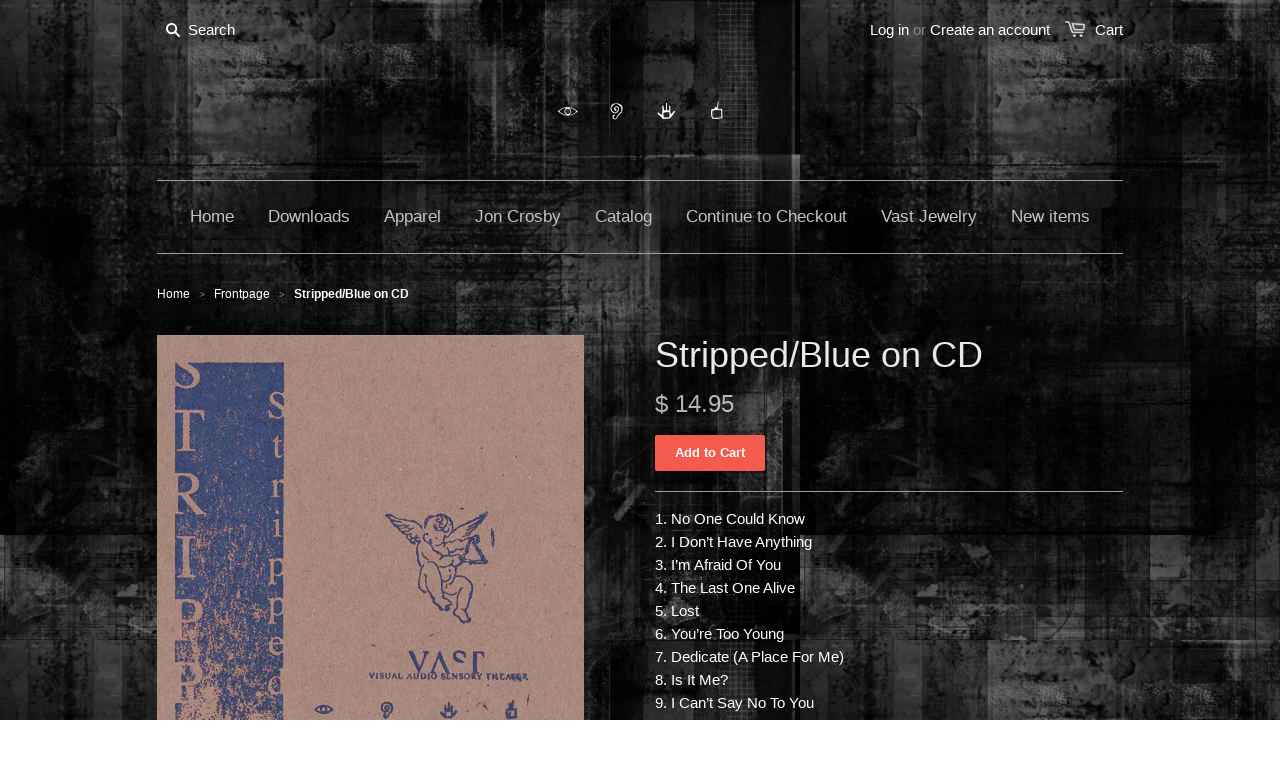

--- FILE ---
content_type: text/html; charset=utf-8
request_url: https://www.realvastshop.com/collections/frontpage/products/stripped-blue
body_size: 13525
content:
<!doctype html>
<!--[if lt IE 7]><html class="no-js ie6 oldie" lang="en"><![endif]-->
<!--[if IE 7]><html class="no-js ie7 oldie" lang="en"><![endif]-->
<!--[if IE 8]><html class="no-js ie8 oldie" lang="en"><![endif]-->
<!--[if gt IE 8]><!--><html class="no-js" lang="en"><!--<![endif]-->
<head>

  
  <link rel="shortcut icon" href="//www.realvastshop.com/cdn/shop/t/1/assets/favicon.png?v=1284123457450331751439592364" type="image/png" />
  

  <meta charset="utf-8" />
  <!--[if IE]><meta http-equiv='X-UA-Compatible' content='IE=edge,chrome=1' /><![endif]-->

  <title>
  Stripped/Blue on CD &ndash; The VAST Shop
  </title>

  
  <meta name="description" content="1. No One Could Know2. I Don’t Have Anything3. I’m Afraid Of You4. The Last One Alive5. Lost6. You’re Too Young7. Dedicate (A Place For Me)8. Is It Me?9. I Can’t Say No To You10. Free11. Having Part of You12. I Thought By Now Part three of a five part series, this album explores an inward feeling, in contrast to the mo" />
  

  <meta name="viewport" content="width=device-width, initial-scale=1.0" />

  <link rel="canonical" href="https://www.realvastshop.com/products/stripped-blue" />

  


  <meta property="og:type" content="product" />
  <meta property="og:title" content="Stripped/Blue on CD" />
  
  <meta property="og:image" content="http://www.realvastshop.com/cdn/shop/products/StrippedBlue250_grande.jpg?v=1451464428" />
  <meta property="og:image:secure_url" content="https://www.realvastshop.com/cdn/shop/products/StrippedBlue250_grande.jpg?v=1451464428" />
  
  <meta property="og:price:amount" content="14.95" />
  <meta property="og:price:currency" content="USD" />



<meta property="og:description" content="1. No One Could Know2. I Don’t Have Anything3. I’m Afraid Of You4. The Last One Alive5. Lost6. You’re Too Young7. Dedicate (A Place For Me)8. Is It Me?9. I Can’t Say No To You10. Free11. Having Part of You12. I Thought By Now Part three of a five part series, this album explores an inward feeling, in contrast to the mo" />

<meta property="og:url" content="https://www.realvastshop.com/products/stripped-blue" />
<meta property="og:site_name" content="The VAST Shop" />

  


<meta name="twitter:card" content="summary">


  <meta name="twitter:title" content="Stripped/Blue on CD">
  <meta name="twitter:description" content="1. No One Could Know2. I Don’t Have Anything3. I’m Afraid Of You4. The Last One Alive5. Lost6. You’re Too Young7. Dedicate (A Place For Me)8. Is It Me?9. I Can’t Say No To You10. Free11. Having Part of You12. I Thought By Now Part three of a five part">
  <meta name="twitter:image" content="https://www.realvastshop.com/cdn/shop/products/StrippedBlue250_medium.jpg?v=1451464428">
  <meta name="twitter:image:width" content="240">
  <meta name="twitter:image:height" content="240">


  <link rel="stylesheet" href="//maxcdn.bootstrapcdn.com/font-awesome/4.3.0/css/font-awesome.min.css">

  <link href="//www.realvastshop.com/cdn/shop/t/1/assets/styles.scss.css?v=100524977157644496081674755660" rel="stylesheet" type="text/css" media="all" />
  <link href="//www.realvastshop.com/cdn/shop/t/1/assets/social-buttons.scss.css?v=100752275051960210031674755660" rel="stylesheet" type="text/css" media="all" />

  
  
  <script src="//www.realvastshop.com/cdn/shop/t/1/assets/html5shiv.js?v=107268875627107148941439592032" type="text/javascript"></script>

  <script>window.performance && window.performance.mark && window.performance.mark('shopify.content_for_header.start');</script><meta id="shopify-digital-wallet" name="shopify-digital-wallet" content="/9589302/digital_wallets/dialog">
<meta name="shopify-checkout-api-token" content="3581df6d12323e68d94c303a8e46aa18">
<meta id="in-context-paypal-metadata" data-shop-id="9589302" data-venmo-supported="false" data-environment="production" data-locale="en_US" data-paypal-v4="true" data-currency="USD">
<link rel="alternate" type="application/json+oembed" href="https://www.realvastshop.com/products/stripped-blue.oembed">
<script async="async" src="/checkouts/internal/preloads.js?locale=en-US"></script>
<link rel="preconnect" href="https://shop.app" crossorigin="anonymous">
<script async="async" src="https://shop.app/checkouts/internal/preloads.js?locale=en-US&shop_id=9589302" crossorigin="anonymous"></script>
<script id="apple-pay-shop-capabilities" type="application/json">{"shopId":9589302,"countryCode":"US","currencyCode":"USD","merchantCapabilities":["supports3DS"],"merchantId":"gid:\/\/shopify\/Shop\/9589302","merchantName":"The VAST Shop","requiredBillingContactFields":["postalAddress","email"],"requiredShippingContactFields":["postalAddress","email"],"shippingType":"shipping","supportedNetworks":["visa","masterCard","amex","discover","elo","jcb"],"total":{"type":"pending","label":"The VAST Shop","amount":"1.00"},"shopifyPaymentsEnabled":true,"supportsSubscriptions":true}</script>
<script id="shopify-features" type="application/json">{"accessToken":"3581df6d12323e68d94c303a8e46aa18","betas":["rich-media-storefront-analytics"],"domain":"www.realvastshop.com","predictiveSearch":true,"shopId":9589302,"locale":"en"}</script>
<script>var Shopify = Shopify || {};
Shopify.shop = "thevastshopcheckout.myshopify.com";
Shopify.locale = "en";
Shopify.currency = {"active":"USD","rate":"1.0"};
Shopify.country = "US";
Shopify.theme = {"name":"launchpad-star","id":35988804,"schema_name":null,"schema_version":null,"theme_store_id":null,"role":"main"};
Shopify.theme.handle = "null";
Shopify.theme.style = {"id":null,"handle":null};
Shopify.cdnHost = "www.realvastshop.com/cdn";
Shopify.routes = Shopify.routes || {};
Shopify.routes.root = "/";</script>
<script type="module">!function(o){(o.Shopify=o.Shopify||{}).modules=!0}(window);</script>
<script>!function(o){function n(){var o=[];function n(){o.push(Array.prototype.slice.apply(arguments))}return n.q=o,n}var t=o.Shopify=o.Shopify||{};t.loadFeatures=n(),t.autoloadFeatures=n()}(window);</script>
<script>
  window.ShopifyPay = window.ShopifyPay || {};
  window.ShopifyPay.apiHost = "shop.app\/pay";
  window.ShopifyPay.redirectState = null;
</script>
<script id="shop-js-analytics" type="application/json">{"pageType":"product"}</script>
<script defer="defer" async type="module" src="//www.realvastshop.com/cdn/shopifycloud/shop-js/modules/v2/client.init-shop-cart-sync_BT-GjEfc.en.esm.js"></script>
<script defer="defer" async type="module" src="//www.realvastshop.com/cdn/shopifycloud/shop-js/modules/v2/chunk.common_D58fp_Oc.esm.js"></script>
<script defer="defer" async type="module" src="//www.realvastshop.com/cdn/shopifycloud/shop-js/modules/v2/chunk.modal_xMitdFEc.esm.js"></script>
<script type="module">
  await import("//www.realvastshop.com/cdn/shopifycloud/shop-js/modules/v2/client.init-shop-cart-sync_BT-GjEfc.en.esm.js");
await import("//www.realvastshop.com/cdn/shopifycloud/shop-js/modules/v2/chunk.common_D58fp_Oc.esm.js");
await import("//www.realvastshop.com/cdn/shopifycloud/shop-js/modules/v2/chunk.modal_xMitdFEc.esm.js");

  window.Shopify.SignInWithShop?.initShopCartSync?.({"fedCMEnabled":true,"windoidEnabled":true});

</script>
<script>
  window.Shopify = window.Shopify || {};
  if (!window.Shopify.featureAssets) window.Shopify.featureAssets = {};
  window.Shopify.featureAssets['shop-js'] = {"shop-cart-sync":["modules/v2/client.shop-cart-sync_DZOKe7Ll.en.esm.js","modules/v2/chunk.common_D58fp_Oc.esm.js","modules/v2/chunk.modal_xMitdFEc.esm.js"],"init-fed-cm":["modules/v2/client.init-fed-cm_B6oLuCjv.en.esm.js","modules/v2/chunk.common_D58fp_Oc.esm.js","modules/v2/chunk.modal_xMitdFEc.esm.js"],"shop-cash-offers":["modules/v2/client.shop-cash-offers_D2sdYoxE.en.esm.js","modules/v2/chunk.common_D58fp_Oc.esm.js","modules/v2/chunk.modal_xMitdFEc.esm.js"],"shop-login-button":["modules/v2/client.shop-login-button_QeVjl5Y3.en.esm.js","modules/v2/chunk.common_D58fp_Oc.esm.js","modules/v2/chunk.modal_xMitdFEc.esm.js"],"pay-button":["modules/v2/client.pay-button_DXTOsIq6.en.esm.js","modules/v2/chunk.common_D58fp_Oc.esm.js","modules/v2/chunk.modal_xMitdFEc.esm.js"],"shop-button":["modules/v2/client.shop-button_DQZHx9pm.en.esm.js","modules/v2/chunk.common_D58fp_Oc.esm.js","modules/v2/chunk.modal_xMitdFEc.esm.js"],"avatar":["modules/v2/client.avatar_BTnouDA3.en.esm.js"],"init-windoid":["modules/v2/client.init-windoid_CR1B-cfM.en.esm.js","modules/v2/chunk.common_D58fp_Oc.esm.js","modules/v2/chunk.modal_xMitdFEc.esm.js"],"init-shop-for-new-customer-accounts":["modules/v2/client.init-shop-for-new-customer-accounts_C_vY_xzh.en.esm.js","modules/v2/client.shop-login-button_QeVjl5Y3.en.esm.js","modules/v2/chunk.common_D58fp_Oc.esm.js","modules/v2/chunk.modal_xMitdFEc.esm.js"],"init-shop-email-lookup-coordinator":["modules/v2/client.init-shop-email-lookup-coordinator_BI7n9ZSv.en.esm.js","modules/v2/chunk.common_D58fp_Oc.esm.js","modules/v2/chunk.modal_xMitdFEc.esm.js"],"init-shop-cart-sync":["modules/v2/client.init-shop-cart-sync_BT-GjEfc.en.esm.js","modules/v2/chunk.common_D58fp_Oc.esm.js","modules/v2/chunk.modal_xMitdFEc.esm.js"],"shop-toast-manager":["modules/v2/client.shop-toast-manager_DiYdP3xc.en.esm.js","modules/v2/chunk.common_D58fp_Oc.esm.js","modules/v2/chunk.modal_xMitdFEc.esm.js"],"init-customer-accounts":["modules/v2/client.init-customer-accounts_D9ZNqS-Q.en.esm.js","modules/v2/client.shop-login-button_QeVjl5Y3.en.esm.js","modules/v2/chunk.common_D58fp_Oc.esm.js","modules/v2/chunk.modal_xMitdFEc.esm.js"],"init-customer-accounts-sign-up":["modules/v2/client.init-customer-accounts-sign-up_iGw4briv.en.esm.js","modules/v2/client.shop-login-button_QeVjl5Y3.en.esm.js","modules/v2/chunk.common_D58fp_Oc.esm.js","modules/v2/chunk.modal_xMitdFEc.esm.js"],"shop-follow-button":["modules/v2/client.shop-follow-button_CqMgW2wH.en.esm.js","modules/v2/chunk.common_D58fp_Oc.esm.js","modules/v2/chunk.modal_xMitdFEc.esm.js"],"checkout-modal":["modules/v2/client.checkout-modal_xHeaAweL.en.esm.js","modules/v2/chunk.common_D58fp_Oc.esm.js","modules/v2/chunk.modal_xMitdFEc.esm.js"],"shop-login":["modules/v2/client.shop-login_D91U-Q7h.en.esm.js","modules/v2/chunk.common_D58fp_Oc.esm.js","modules/v2/chunk.modal_xMitdFEc.esm.js"],"lead-capture":["modules/v2/client.lead-capture_BJmE1dJe.en.esm.js","modules/v2/chunk.common_D58fp_Oc.esm.js","modules/v2/chunk.modal_xMitdFEc.esm.js"],"payment-terms":["modules/v2/client.payment-terms_Ci9AEqFq.en.esm.js","modules/v2/chunk.common_D58fp_Oc.esm.js","modules/v2/chunk.modal_xMitdFEc.esm.js"]};
</script>
<script>(function() {
  var isLoaded = false;
  function asyncLoad() {
    if (isLoaded) return;
    isLoaded = true;
    var urls = ["https:\/\/widgetic.com\/sdk\/sdk.js?shop=thevastshopcheckout.myshopify.com"];
    for (var i = 0; i < urls.length; i++) {
      var s = document.createElement('script');
      s.type = 'text/javascript';
      s.async = true;
      s.src = urls[i];
      var x = document.getElementsByTagName('script')[0];
      x.parentNode.insertBefore(s, x);
    }
  };
  if(window.attachEvent) {
    window.attachEvent('onload', asyncLoad);
  } else {
    window.addEventListener('load', asyncLoad, false);
  }
})();</script>
<script id="__st">var __st={"a":9589302,"offset":-28800,"reqid":"f0e54899-d584-43c4-b8c9-99cf0ddd918a-1769233549","pageurl":"www.realvastshop.com\/collections\/frontpage\/products\/stripped-blue","u":"e5ca4e0d8b87","p":"product","rtyp":"product","rid":4067230916};</script>
<script>window.ShopifyPaypalV4VisibilityTracking = true;</script>
<script id="captcha-bootstrap">!function(){'use strict';const t='contact',e='account',n='new_comment',o=[[t,t],['blogs',n],['comments',n],[t,'customer']],c=[[e,'customer_login'],[e,'guest_login'],[e,'recover_customer_password'],[e,'create_customer']],r=t=>t.map((([t,e])=>`form[action*='/${t}']:not([data-nocaptcha='true']) input[name='form_type'][value='${e}']`)).join(','),a=t=>()=>t?[...document.querySelectorAll(t)].map((t=>t.form)):[];function s(){const t=[...o],e=r(t);return a(e)}const i='password',u='form_key',d=['recaptcha-v3-token','g-recaptcha-response','h-captcha-response',i],f=()=>{try{return window.sessionStorage}catch{return}},m='__shopify_v',_=t=>t.elements[u];function p(t,e,n=!1){try{const o=window.sessionStorage,c=JSON.parse(o.getItem(e)),{data:r}=function(t){const{data:e,action:n}=t;return t[m]||n?{data:e,action:n}:{data:t,action:n}}(c);for(const[e,n]of Object.entries(r))t.elements[e]&&(t.elements[e].value=n);n&&o.removeItem(e)}catch(o){console.error('form repopulation failed',{error:o})}}const l='form_type',E='cptcha';function T(t){t.dataset[E]=!0}const w=window,h=w.document,L='Shopify',v='ce_forms',y='captcha';let A=!1;((t,e)=>{const n=(g='f06e6c50-85a8-45c8-87d0-21a2b65856fe',I='https://cdn.shopify.com/shopifycloud/storefront-forms-hcaptcha/ce_storefront_forms_captcha_hcaptcha.v1.5.2.iife.js',D={infoText:'Protected by hCaptcha',privacyText:'Privacy',termsText:'Terms'},(t,e,n)=>{const o=w[L][v],c=o.bindForm;if(c)return c(t,g,e,D).then(n);var r;o.q.push([[t,g,e,D],n]),r=I,A||(h.body.append(Object.assign(h.createElement('script'),{id:'captcha-provider',async:!0,src:r})),A=!0)});var g,I,D;w[L]=w[L]||{},w[L][v]=w[L][v]||{},w[L][v].q=[],w[L][y]=w[L][y]||{},w[L][y].protect=function(t,e){n(t,void 0,e),T(t)},Object.freeze(w[L][y]),function(t,e,n,w,h,L){const[v,y,A,g]=function(t,e,n){const i=e?o:[],u=t?c:[],d=[...i,...u],f=r(d),m=r(i),_=r(d.filter((([t,e])=>n.includes(e))));return[a(f),a(m),a(_),s()]}(w,h,L),I=t=>{const e=t.target;return e instanceof HTMLFormElement?e:e&&e.form},D=t=>v().includes(t);t.addEventListener('submit',(t=>{const e=I(t);if(!e)return;const n=D(e)&&!e.dataset.hcaptchaBound&&!e.dataset.recaptchaBound,o=_(e),c=g().includes(e)&&(!o||!o.value);(n||c)&&t.preventDefault(),c&&!n&&(function(t){try{if(!f())return;!function(t){const e=f();if(!e)return;const n=_(t);if(!n)return;const o=n.value;o&&e.removeItem(o)}(t);const e=Array.from(Array(32),(()=>Math.random().toString(36)[2])).join('');!function(t,e){_(t)||t.append(Object.assign(document.createElement('input'),{type:'hidden',name:u})),t.elements[u].value=e}(t,e),function(t,e){const n=f();if(!n)return;const o=[...t.querySelectorAll(`input[type='${i}']`)].map((({name:t})=>t)),c=[...d,...o],r={};for(const[a,s]of new FormData(t).entries())c.includes(a)||(r[a]=s);n.setItem(e,JSON.stringify({[m]:1,action:t.action,data:r}))}(t,e)}catch(e){console.error('failed to persist form',e)}}(e),e.submit())}));const S=(t,e)=>{t&&!t.dataset[E]&&(n(t,e.some((e=>e===t))),T(t))};for(const o of['focusin','change'])t.addEventListener(o,(t=>{const e=I(t);D(e)&&S(e,y())}));const B=e.get('form_key'),M=e.get(l),P=B&&M;t.addEventListener('DOMContentLoaded',(()=>{const t=y();if(P)for(const e of t)e.elements[l].value===M&&p(e,B);[...new Set([...A(),...v().filter((t=>'true'===t.dataset.shopifyCaptcha))])].forEach((e=>S(e,t)))}))}(h,new URLSearchParams(w.location.search),n,t,e,['guest_login'])})(!0,!0)}();</script>
<script integrity="sha256-4kQ18oKyAcykRKYeNunJcIwy7WH5gtpwJnB7kiuLZ1E=" data-source-attribution="shopify.loadfeatures" defer="defer" src="//www.realvastshop.com/cdn/shopifycloud/storefront/assets/storefront/load_feature-a0a9edcb.js" crossorigin="anonymous"></script>
<script crossorigin="anonymous" defer="defer" src="//www.realvastshop.com/cdn/shopifycloud/storefront/assets/shopify_pay/storefront-65b4c6d7.js?v=20250812"></script>
<script data-source-attribution="shopify.dynamic_checkout.dynamic.init">var Shopify=Shopify||{};Shopify.PaymentButton=Shopify.PaymentButton||{isStorefrontPortableWallets:!0,init:function(){window.Shopify.PaymentButton.init=function(){};var t=document.createElement("script");t.src="https://www.realvastshop.com/cdn/shopifycloud/portable-wallets/latest/portable-wallets.en.js",t.type="module",document.head.appendChild(t)}};
</script>
<script data-source-attribution="shopify.dynamic_checkout.buyer_consent">
  function portableWalletsHideBuyerConsent(e){var t=document.getElementById("shopify-buyer-consent"),n=document.getElementById("shopify-subscription-policy-button");t&&n&&(t.classList.add("hidden"),t.setAttribute("aria-hidden","true"),n.removeEventListener("click",e))}function portableWalletsShowBuyerConsent(e){var t=document.getElementById("shopify-buyer-consent"),n=document.getElementById("shopify-subscription-policy-button");t&&n&&(t.classList.remove("hidden"),t.removeAttribute("aria-hidden"),n.addEventListener("click",e))}window.Shopify?.PaymentButton&&(window.Shopify.PaymentButton.hideBuyerConsent=portableWalletsHideBuyerConsent,window.Shopify.PaymentButton.showBuyerConsent=portableWalletsShowBuyerConsent);
</script>
<script data-source-attribution="shopify.dynamic_checkout.cart.bootstrap">document.addEventListener("DOMContentLoaded",(function(){function t(){return document.querySelector("shopify-accelerated-checkout-cart, shopify-accelerated-checkout")}if(t())Shopify.PaymentButton.init();else{new MutationObserver((function(e,n){t()&&(Shopify.PaymentButton.init(),n.disconnect())})).observe(document.body,{childList:!0,subtree:!0})}}));
</script>
<link id="shopify-accelerated-checkout-styles" rel="stylesheet" media="screen" href="https://www.realvastshop.com/cdn/shopifycloud/portable-wallets/latest/accelerated-checkout-backwards-compat.css" crossorigin="anonymous">
<style id="shopify-accelerated-checkout-cart">
        #shopify-buyer-consent {
  margin-top: 1em;
  display: inline-block;
  width: 100%;
}

#shopify-buyer-consent.hidden {
  display: none;
}

#shopify-subscription-policy-button {
  background: none;
  border: none;
  padding: 0;
  text-decoration: underline;
  font-size: inherit;
  cursor: pointer;
}

#shopify-subscription-policy-button::before {
  box-shadow: none;
}

      </style>

<script>window.performance && window.performance.mark && window.performance.mark('shopify.content_for_header.end');</script>

  <script src="//ajax.googleapis.com/ajax/libs/jquery/1.9.1/jquery.min.js" type="text/javascript"></script>
  <script src="//www.realvastshop.com/cdn/shop/t/1/assets/jquery-migrate-1.2.0.min.js?v=151440869064874006631439592033" type="text/javascript"></script>

  <script src="//www.realvastshop.com/cdn/shopifycloud/storefront/assets/themes_support/option_selection-b017cd28.js" type="text/javascript"></script>
  <script src="//www.realvastshop.com/cdn/shopifycloud/storefront/assets/themes_support/api.jquery-7ab1a3a4.js" type="text/javascript"></script>

  
  <script src="//www.realvastshop.com/cdn/shop/t/1/assets/scripts.js?v=170541637450559192491439592035" type="text/javascript"></script>
  <script src="//www.realvastshop.com/cdn/shop/t/1/assets/social-buttons.js?v=11321258142971877191439592036" type="text/javascript"></script>

<link href="https://monorail-edge.shopifysvc.com" rel="dns-prefetch">
<script>(function(){if ("sendBeacon" in navigator && "performance" in window) {try {var session_token_from_headers = performance.getEntriesByType('navigation')[0].serverTiming.find(x => x.name == '_s').description;} catch {var session_token_from_headers = undefined;}var session_cookie_matches = document.cookie.match(/_shopify_s=([^;]*)/);var session_token_from_cookie = session_cookie_matches && session_cookie_matches.length === 2 ? session_cookie_matches[1] : "";var session_token = session_token_from_headers || session_token_from_cookie || "";function handle_abandonment_event(e) {var entries = performance.getEntries().filter(function(entry) {return /monorail-edge.shopifysvc.com/.test(entry.name);});if (!window.abandonment_tracked && entries.length === 0) {window.abandonment_tracked = true;var currentMs = Date.now();var navigation_start = performance.timing.navigationStart;var payload = {shop_id: 9589302,url: window.location.href,navigation_start,duration: currentMs - navigation_start,session_token,page_type: "product"};window.navigator.sendBeacon("https://monorail-edge.shopifysvc.com/v1/produce", JSON.stringify({schema_id: "online_store_buyer_site_abandonment/1.1",payload: payload,metadata: {event_created_at_ms: currentMs,event_sent_at_ms: currentMs}}));}}window.addEventListener('pagehide', handle_abandonment_event);}}());</script>
<script id="web-pixels-manager-setup">(function e(e,d,r,n,o){if(void 0===o&&(o={}),!Boolean(null===(a=null===(i=window.Shopify)||void 0===i?void 0:i.analytics)||void 0===a?void 0:a.replayQueue)){var i,a;window.Shopify=window.Shopify||{};var t=window.Shopify;t.analytics=t.analytics||{};var s=t.analytics;s.replayQueue=[],s.publish=function(e,d,r){return s.replayQueue.push([e,d,r]),!0};try{self.performance.mark("wpm:start")}catch(e){}var l=function(){var e={modern:/Edge?\/(1{2}[4-9]|1[2-9]\d|[2-9]\d{2}|\d{4,})\.\d+(\.\d+|)|Firefox\/(1{2}[4-9]|1[2-9]\d|[2-9]\d{2}|\d{4,})\.\d+(\.\d+|)|Chrom(ium|e)\/(9{2}|\d{3,})\.\d+(\.\d+|)|(Maci|X1{2}).+ Version\/(15\.\d+|(1[6-9]|[2-9]\d|\d{3,})\.\d+)([,.]\d+|)( \(\w+\)|)( Mobile\/\w+|) Safari\/|Chrome.+OPR\/(9{2}|\d{3,})\.\d+\.\d+|(CPU[ +]OS|iPhone[ +]OS|CPU[ +]iPhone|CPU IPhone OS|CPU iPad OS)[ +]+(15[._]\d+|(1[6-9]|[2-9]\d|\d{3,})[._]\d+)([._]\d+|)|Android:?[ /-](13[3-9]|1[4-9]\d|[2-9]\d{2}|\d{4,})(\.\d+|)(\.\d+|)|Android.+Firefox\/(13[5-9]|1[4-9]\d|[2-9]\d{2}|\d{4,})\.\d+(\.\d+|)|Android.+Chrom(ium|e)\/(13[3-9]|1[4-9]\d|[2-9]\d{2}|\d{4,})\.\d+(\.\d+|)|SamsungBrowser\/([2-9]\d|\d{3,})\.\d+/,legacy:/Edge?\/(1[6-9]|[2-9]\d|\d{3,})\.\d+(\.\d+|)|Firefox\/(5[4-9]|[6-9]\d|\d{3,})\.\d+(\.\d+|)|Chrom(ium|e)\/(5[1-9]|[6-9]\d|\d{3,})\.\d+(\.\d+|)([\d.]+$|.*Safari\/(?![\d.]+ Edge\/[\d.]+$))|(Maci|X1{2}).+ Version\/(10\.\d+|(1[1-9]|[2-9]\d|\d{3,})\.\d+)([,.]\d+|)( \(\w+\)|)( Mobile\/\w+|) Safari\/|Chrome.+OPR\/(3[89]|[4-9]\d|\d{3,})\.\d+\.\d+|(CPU[ +]OS|iPhone[ +]OS|CPU[ +]iPhone|CPU IPhone OS|CPU iPad OS)[ +]+(10[._]\d+|(1[1-9]|[2-9]\d|\d{3,})[._]\d+)([._]\d+|)|Android:?[ /-](13[3-9]|1[4-9]\d|[2-9]\d{2}|\d{4,})(\.\d+|)(\.\d+|)|Mobile Safari.+OPR\/([89]\d|\d{3,})\.\d+\.\d+|Android.+Firefox\/(13[5-9]|1[4-9]\d|[2-9]\d{2}|\d{4,})\.\d+(\.\d+|)|Android.+Chrom(ium|e)\/(13[3-9]|1[4-9]\d|[2-9]\d{2}|\d{4,})\.\d+(\.\d+|)|Android.+(UC? ?Browser|UCWEB|U3)[ /]?(15\.([5-9]|\d{2,})|(1[6-9]|[2-9]\d|\d{3,})\.\d+)\.\d+|SamsungBrowser\/(5\.\d+|([6-9]|\d{2,})\.\d+)|Android.+MQ{2}Browser\/(14(\.(9|\d{2,})|)|(1[5-9]|[2-9]\d|\d{3,})(\.\d+|))(\.\d+|)|K[Aa][Ii]OS\/(3\.\d+|([4-9]|\d{2,})\.\d+)(\.\d+|)/},d=e.modern,r=e.legacy,n=navigator.userAgent;return n.match(d)?"modern":n.match(r)?"legacy":"unknown"}(),u="modern"===l?"modern":"legacy",c=(null!=n?n:{modern:"",legacy:""})[u],f=function(e){return[e.baseUrl,"/wpm","/b",e.hashVersion,"modern"===e.buildTarget?"m":"l",".js"].join("")}({baseUrl:d,hashVersion:r,buildTarget:u}),m=function(e){var d=e.version,r=e.bundleTarget,n=e.surface,o=e.pageUrl,i=e.monorailEndpoint;return{emit:function(e){var a=e.status,t=e.errorMsg,s=(new Date).getTime(),l=JSON.stringify({metadata:{event_sent_at_ms:s},events:[{schema_id:"web_pixels_manager_load/3.1",payload:{version:d,bundle_target:r,page_url:o,status:a,surface:n,error_msg:t},metadata:{event_created_at_ms:s}}]});if(!i)return console&&console.warn&&console.warn("[Web Pixels Manager] No Monorail endpoint provided, skipping logging."),!1;try{return self.navigator.sendBeacon.bind(self.navigator)(i,l)}catch(e){}var u=new XMLHttpRequest;try{return u.open("POST",i,!0),u.setRequestHeader("Content-Type","text/plain"),u.send(l),!0}catch(e){return console&&console.warn&&console.warn("[Web Pixels Manager] Got an unhandled error while logging to Monorail."),!1}}}}({version:r,bundleTarget:l,surface:e.surface,pageUrl:self.location.href,monorailEndpoint:e.monorailEndpoint});try{o.browserTarget=l,function(e){var d=e.src,r=e.async,n=void 0===r||r,o=e.onload,i=e.onerror,a=e.sri,t=e.scriptDataAttributes,s=void 0===t?{}:t,l=document.createElement("script"),u=document.querySelector("head"),c=document.querySelector("body");if(l.async=n,l.src=d,a&&(l.integrity=a,l.crossOrigin="anonymous"),s)for(var f in s)if(Object.prototype.hasOwnProperty.call(s,f))try{l.dataset[f]=s[f]}catch(e){}if(o&&l.addEventListener("load",o),i&&l.addEventListener("error",i),u)u.appendChild(l);else{if(!c)throw new Error("Did not find a head or body element to append the script");c.appendChild(l)}}({src:f,async:!0,onload:function(){if(!function(){var e,d;return Boolean(null===(d=null===(e=window.Shopify)||void 0===e?void 0:e.analytics)||void 0===d?void 0:d.initialized)}()){var d=window.webPixelsManager.init(e)||void 0;if(d){var r=window.Shopify.analytics;r.replayQueue.forEach((function(e){var r=e[0],n=e[1],o=e[2];d.publishCustomEvent(r,n,o)})),r.replayQueue=[],r.publish=d.publishCustomEvent,r.visitor=d.visitor,r.initialized=!0}}},onerror:function(){return m.emit({status:"failed",errorMsg:"".concat(f," has failed to load")})},sri:function(e){var d=/^sha384-[A-Za-z0-9+/=]+$/;return"string"==typeof e&&d.test(e)}(c)?c:"",scriptDataAttributes:o}),m.emit({status:"loading"})}catch(e){m.emit({status:"failed",errorMsg:(null==e?void 0:e.message)||"Unknown error"})}}})({shopId: 9589302,storefrontBaseUrl: "https://www.realvastshop.com",extensionsBaseUrl: "https://extensions.shopifycdn.com/cdn/shopifycloud/web-pixels-manager",monorailEndpoint: "https://monorail-edge.shopifysvc.com/unstable/produce_batch",surface: "storefront-renderer",enabledBetaFlags: ["2dca8a86"],webPixelsConfigList: [{"id":"shopify-app-pixel","configuration":"{}","eventPayloadVersion":"v1","runtimeContext":"STRICT","scriptVersion":"0450","apiClientId":"shopify-pixel","type":"APP","privacyPurposes":["ANALYTICS","MARKETING"]},{"id":"shopify-custom-pixel","eventPayloadVersion":"v1","runtimeContext":"LAX","scriptVersion":"0450","apiClientId":"shopify-pixel","type":"CUSTOM","privacyPurposes":["ANALYTICS","MARKETING"]}],isMerchantRequest: false,initData: {"shop":{"name":"The VAST Shop","paymentSettings":{"currencyCode":"USD"},"myshopifyDomain":"thevastshopcheckout.myshopify.com","countryCode":"US","storefrontUrl":"https:\/\/www.realvastshop.com"},"customer":null,"cart":null,"checkout":null,"productVariants":[{"price":{"amount":14.95,"currencyCode":"USD"},"product":{"title":"Stripped\/Blue on CD","vendor":"The VAST Shop","id":"4067230916","untranslatedTitle":"Stripped\/Blue on CD","url":"\/products\/stripped-blue","type":"CD"},"id":"12937845572","image":{"src":"\/\/www.realvastshop.com\/cdn\/shop\/products\/StrippedBlue250.jpg?v=1451464428"},"sku":"","title":"Default Title","untranslatedTitle":"Default Title"}],"purchasingCompany":null},},"https://www.realvastshop.com/cdn","fcfee988w5aeb613cpc8e4bc33m6693e112",{"modern":"","legacy":""},{"shopId":"9589302","storefrontBaseUrl":"https:\/\/www.realvastshop.com","extensionBaseUrl":"https:\/\/extensions.shopifycdn.com\/cdn\/shopifycloud\/web-pixels-manager","surface":"storefront-renderer","enabledBetaFlags":"[\"2dca8a86\"]","isMerchantRequest":"false","hashVersion":"fcfee988w5aeb613cpc8e4bc33m6693e112","publish":"custom","events":"[[\"page_viewed\",{}],[\"product_viewed\",{\"productVariant\":{\"price\":{\"amount\":14.95,\"currencyCode\":\"USD\"},\"product\":{\"title\":\"Stripped\/Blue on CD\",\"vendor\":\"The VAST Shop\",\"id\":\"4067230916\",\"untranslatedTitle\":\"Stripped\/Blue on CD\",\"url\":\"\/products\/stripped-blue\",\"type\":\"CD\"},\"id\":\"12937845572\",\"image\":{\"src\":\"\/\/www.realvastshop.com\/cdn\/shop\/products\/StrippedBlue250.jpg?v=1451464428\"},\"sku\":\"\",\"title\":\"Default Title\",\"untranslatedTitle\":\"Default Title\"}}]]"});</script><script>
  window.ShopifyAnalytics = window.ShopifyAnalytics || {};
  window.ShopifyAnalytics.meta = window.ShopifyAnalytics.meta || {};
  window.ShopifyAnalytics.meta.currency = 'USD';
  var meta = {"product":{"id":4067230916,"gid":"gid:\/\/shopify\/Product\/4067230916","vendor":"The VAST Shop","type":"CD","handle":"stripped-blue","variants":[{"id":12937845572,"price":1495,"name":"Stripped\/Blue on CD","public_title":null,"sku":""}],"remote":false},"page":{"pageType":"product","resourceType":"product","resourceId":4067230916,"requestId":"f0e54899-d584-43c4-b8c9-99cf0ddd918a-1769233549"}};
  for (var attr in meta) {
    window.ShopifyAnalytics.meta[attr] = meta[attr];
  }
</script>
<script class="analytics">
  (function () {
    var customDocumentWrite = function(content) {
      var jquery = null;

      if (window.jQuery) {
        jquery = window.jQuery;
      } else if (window.Checkout && window.Checkout.$) {
        jquery = window.Checkout.$;
      }

      if (jquery) {
        jquery('body').append(content);
      }
    };

    var hasLoggedConversion = function(token) {
      if (token) {
        return document.cookie.indexOf('loggedConversion=' + token) !== -1;
      }
      return false;
    }

    var setCookieIfConversion = function(token) {
      if (token) {
        var twoMonthsFromNow = new Date(Date.now());
        twoMonthsFromNow.setMonth(twoMonthsFromNow.getMonth() + 2);

        document.cookie = 'loggedConversion=' + token + '; expires=' + twoMonthsFromNow;
      }
    }

    var trekkie = window.ShopifyAnalytics.lib = window.trekkie = window.trekkie || [];
    if (trekkie.integrations) {
      return;
    }
    trekkie.methods = [
      'identify',
      'page',
      'ready',
      'track',
      'trackForm',
      'trackLink'
    ];
    trekkie.factory = function(method) {
      return function() {
        var args = Array.prototype.slice.call(arguments);
        args.unshift(method);
        trekkie.push(args);
        return trekkie;
      };
    };
    for (var i = 0; i < trekkie.methods.length; i++) {
      var key = trekkie.methods[i];
      trekkie[key] = trekkie.factory(key);
    }
    trekkie.load = function(config) {
      trekkie.config = config || {};
      trekkie.config.initialDocumentCookie = document.cookie;
      var first = document.getElementsByTagName('script')[0];
      var script = document.createElement('script');
      script.type = 'text/javascript';
      script.onerror = function(e) {
        var scriptFallback = document.createElement('script');
        scriptFallback.type = 'text/javascript';
        scriptFallback.onerror = function(error) {
                var Monorail = {
      produce: function produce(monorailDomain, schemaId, payload) {
        var currentMs = new Date().getTime();
        var event = {
          schema_id: schemaId,
          payload: payload,
          metadata: {
            event_created_at_ms: currentMs,
            event_sent_at_ms: currentMs
          }
        };
        return Monorail.sendRequest("https://" + monorailDomain + "/v1/produce", JSON.stringify(event));
      },
      sendRequest: function sendRequest(endpointUrl, payload) {
        // Try the sendBeacon API
        if (window && window.navigator && typeof window.navigator.sendBeacon === 'function' && typeof window.Blob === 'function' && !Monorail.isIos12()) {
          var blobData = new window.Blob([payload], {
            type: 'text/plain'
          });

          if (window.navigator.sendBeacon(endpointUrl, blobData)) {
            return true;
          } // sendBeacon was not successful

        } // XHR beacon

        var xhr = new XMLHttpRequest();

        try {
          xhr.open('POST', endpointUrl);
          xhr.setRequestHeader('Content-Type', 'text/plain');
          xhr.send(payload);
        } catch (e) {
          console.log(e);
        }

        return false;
      },
      isIos12: function isIos12() {
        return window.navigator.userAgent.lastIndexOf('iPhone; CPU iPhone OS 12_') !== -1 || window.navigator.userAgent.lastIndexOf('iPad; CPU OS 12_') !== -1;
      }
    };
    Monorail.produce('monorail-edge.shopifysvc.com',
      'trekkie_storefront_load_errors/1.1',
      {shop_id: 9589302,
      theme_id: 35988804,
      app_name: "storefront",
      context_url: window.location.href,
      source_url: "//www.realvastshop.com/cdn/s/trekkie.storefront.8d95595f799fbf7e1d32231b9a28fd43b70c67d3.min.js"});

        };
        scriptFallback.async = true;
        scriptFallback.src = '//www.realvastshop.com/cdn/s/trekkie.storefront.8d95595f799fbf7e1d32231b9a28fd43b70c67d3.min.js';
        first.parentNode.insertBefore(scriptFallback, first);
      };
      script.async = true;
      script.src = '//www.realvastshop.com/cdn/s/trekkie.storefront.8d95595f799fbf7e1d32231b9a28fd43b70c67d3.min.js';
      first.parentNode.insertBefore(script, first);
    };
    trekkie.load(
      {"Trekkie":{"appName":"storefront","development":false,"defaultAttributes":{"shopId":9589302,"isMerchantRequest":null,"themeId":35988804,"themeCityHash":"5914655719912174633","contentLanguage":"en","currency":"USD","eventMetadataId":"8889d3eb-de29-404e-8b6b-99b8cd0c5edb"},"isServerSideCookieWritingEnabled":true,"monorailRegion":"shop_domain","enabledBetaFlags":["65f19447"]},"Session Attribution":{},"S2S":{"facebookCapiEnabled":false,"source":"trekkie-storefront-renderer","apiClientId":580111}}
    );

    var loaded = false;
    trekkie.ready(function() {
      if (loaded) return;
      loaded = true;

      window.ShopifyAnalytics.lib = window.trekkie;

      var originalDocumentWrite = document.write;
      document.write = customDocumentWrite;
      try { window.ShopifyAnalytics.merchantGoogleAnalytics.call(this); } catch(error) {};
      document.write = originalDocumentWrite;

      window.ShopifyAnalytics.lib.page(null,{"pageType":"product","resourceType":"product","resourceId":4067230916,"requestId":"f0e54899-d584-43c4-b8c9-99cf0ddd918a-1769233549","shopifyEmitted":true});

      var match = window.location.pathname.match(/checkouts\/(.+)\/(thank_you|post_purchase)/)
      var token = match? match[1]: undefined;
      if (!hasLoggedConversion(token)) {
        setCookieIfConversion(token);
        window.ShopifyAnalytics.lib.track("Viewed Product",{"currency":"USD","variantId":12937845572,"productId":4067230916,"productGid":"gid:\/\/shopify\/Product\/4067230916","name":"Stripped\/Blue on CD","price":"14.95","sku":"","brand":"The VAST Shop","variant":null,"category":"CD","nonInteraction":true,"remote":false},undefined,undefined,{"shopifyEmitted":true});
      window.ShopifyAnalytics.lib.track("monorail:\/\/trekkie_storefront_viewed_product\/1.1",{"currency":"USD","variantId":12937845572,"productId":4067230916,"productGid":"gid:\/\/shopify\/Product\/4067230916","name":"Stripped\/Blue on CD","price":"14.95","sku":"","brand":"The VAST Shop","variant":null,"category":"CD","nonInteraction":true,"remote":false,"referer":"https:\/\/www.realvastshop.com\/collections\/frontpage\/products\/stripped-blue"});
      }
    });


        var eventsListenerScript = document.createElement('script');
        eventsListenerScript.async = true;
        eventsListenerScript.src = "//www.realvastshop.com/cdn/shopifycloud/storefront/assets/shop_events_listener-3da45d37.js";
        document.getElementsByTagName('head')[0].appendChild(eventsListenerScript);

})();</script>
<script
  defer
  src="https://www.realvastshop.com/cdn/shopifycloud/perf-kit/shopify-perf-kit-3.0.4.min.js"
  data-application="storefront-renderer"
  data-shop-id="9589302"
  data-render-region="gcp-us-east1"
  data-page-type="product"
  data-theme-instance-id="35988804"
  data-theme-name=""
  data-theme-version=""
  data-monorail-region="shop_domain"
  data-resource-timing-sampling-rate="10"
  data-shs="true"
  data-shs-beacon="true"
  data-shs-export-with-fetch="true"
  data-shs-logs-sample-rate="1"
  data-shs-beacon-endpoint="https://www.realvastshop.com/api/collect"
></script>
</head>

<body>

  <!-- Begin toolbar -->
  <div class="toolbar-wrapper wrapper">
    <div class="toolbar span12 clearfix">
        <ul class="unstyled">

          
          <li class="search-field fl">
            <form class="search" action="/search">
              <input type="image" src="//www.realvastshop.com/cdn/shop/t/1/assets/icon-search.png?v=40425461764672569431439592033" alt="Go" id="go">
              <input type="text" name="q" class="search_box" placeholder="Search" value=""  />
            </form>
          </li>
          
          <li id="cart-target" class="toolbar-cart ">
            <a href="/cart" class="cart" title="Shopping Cart">
              <span class="icon-cart"></span>
              <span id="cart-count">0</span>
              Cart
            </a>
          </li>

          
  
    <li class="toolbar-customer">
      <a href="https://www.realvastshop.com/customer_authentication/redirect?locale=en&amp;region_country=US" id="customer_login_link">Log in</a>
      
      <span class="or">or</span>
      <a href="https://shopify.com/9589302/account?locale=en" id="customer_register_link">Create an account</a>
      
    </li>
  


          <li id="menu-toggle" class="menu-icon fl"><i class="fa fa-bars"></i>Menu</li>
        </ul>
    </div>
  </div>
  <!-- End toolbar -->

  <!-- Begin Mobile Nav -->
  <div class="row mobile-nav-wrapper">
    <nav class="mobile clearfix">
      <div class="flyout">
  <ul class="clearfix">
    
    
    <li>
      <a href="http://www.realvastshop.com" class=" navlink"><span>Home</span></a>
    </li>
    
    
    
    <li>
      <a href="/collections/downloads" class=" navlink"><span>Downloads</span></a>
    </li>
    
    
    
    <li>
      <a href="https://www.realvastshop.com/collections/apparel?sort_by=created-descending" class=" navlink"><span>Apparel</span></a>
    </li>
    
    
    
    <li>
      <a href="/collections/jon-crosby" class=" navlink"><span>Jon Crosby</span></a>
    </li>
    
    
    
    <li>
      <a href="/collections/all" class=" navlink"><span>Catalog</span></a>
    </li>
    
    
    
    <li>
      <a href="http://www.thevastshopcheckout.com/cart" class=" navlink"><span>Continue to Checkout</span></a>
    </li>
    
    
    
    <li>
      <a href="/collections/jewelry" class=" navlink"><span>Vast Jewelry</span></a>
    </li>
    
    
    
    <li>
      <a href="/" class=" navlink"><span>New items</span></a>
    </li>
    
    

    
      
        <li class="customer-links"><a href="https://www.realvastshop.com/customer_authentication/redirect?locale=en&amp;region_country=US" id="customer_login_link">Log in</a></li>
        
        <li class="customer-links"><a href="https://shopify.com/9589302/account?locale=en" id="customer_register_link">Create an account</a></li>
        
      
    

    <li class="search-field">
      <form class="search" action="/search" id="search">
        <input type="image" src="//www.realvastshop.com/cdn/shop/t/1/assets/icon-search.png?v=40425461764672569431439592033" alt="Go" id="go" class="go" />
        <input type="text" name="q" class="search_box" placeholder="Search" value="" />
      </form>
    </li>
  </ul>
</div>

    </nav>
  </div>
  <!-- End Mobile Nav -->

  <!-- Begin wrapper -->
  <div id="transparency" class="wrapper clearfix">
    <div class="row p0">

      <!-- Begin navigation -->
      

        <div class="span12 clearfix">
          <div class="logo">
            
            <h1><a href="/"><img src="//www.realvastshop.com/cdn/shop/t/1/assets/logo.png?v=68762689614511909761439604048" alt="The VAST Shop" /></a></h1>
            
            
          </div>
        </div>
        <section id="nav" class="row p30">
          <div class="span12">
            <nav class="main">
              <ul class="horizontal unstyled clearfix">
  
  
  <li>
    <a href="http://www.realvastshop.com" class="">
      <span>Home</span></a>
  </li>
  
  
  
  <li>
    <a href="/collections/downloads" class="">
      <span>Downloads</span></a>
  </li>
  
  
  
  <li>
    <a href="https://www.realvastshop.com/collections/apparel?sort_by=created-descending" class="">
      <span>Apparel</span></a>
  </li>
  
  
  
  <li>
    <a href="/collections/jon-crosby" class="">
      <span>Jon Crosby</span></a>
  </li>
  
  
  
  <li>
    <a href="/collections/all" class="">
      <span>Catalog</span></a>
  </li>
  
  
  
  <li>
    <a href="http://www.thevastshopcheckout.com/cart" class="">
      <span>Continue to Checkout</span></a>
  </li>
  
  
  
  <li>
    <a href="/collections/jewelry" class="">
      <span>Vast Jewelry</span></a>
  </li>
  
  
  
  <li>
    <a href="/" class="">
      <span>New items</span></a>
  </li>
  
  
</ul>
            </nav> <!-- /.main -->
          </div>
        </section>

      
      <!-- End navigation -->

      <!-- Begin content-->
      <section id="content" class="clearfix">
        <div id="product" class="stripped-blue">

  <div class="row clearfix">

    
    <!-- Begin breadcrumb -->
    <div class="span12">
      <div class="breadcrumb clearfix">
        <span itemscope itemtype="http://data-vocabulary.org/Breadcrumb"><a href="https://www.realvastshop.com" title="The VAST Shop" itemprop="url"><span itemprop="title">Home</span></a></span>
        <span class="arrow-space">&#62;</span>
        <span itemscope itemtype="http://data-vocabulary.org/Breadcrumb">
          
            <a href="/collections/frontpage" title="Frontpage">Frontpage</a>
          
        </span>
        <span class="arrow-space">&#62;</span>
        <strong>Stripped/Blue on CD</strong>
      </div>
    </div>
    <!-- End breadcrumb -->
    

    <!-- Begin product photos -->
    <div class="span6">

      <!-- Begin featured image -->
      <div class="image featured">
        
        
        
        <a href="//www.realvastshop.com/cdn/shop/products/StrippedBlue250_1024x1024.jpg?v=1451464428" class="zoom" id="placeholder">
          <img src="//www.realvastshop.com/cdn/shop/products/StrippedBlue250_1024x1024.jpg?v=1451464428" alt="Stripped/Blue on CD" />
        </a>
        
        
      </div>
      <!-- End product image -->

      

    </div>
    <!-- End product photos -->



    <!-- Begin description -->
    <div class="span6">

      <h1 class="title">Stripped/Blue on CD</h1>
      
      <div class="purchase">
        <h2 class="price" id="price-preview">$ 14.95</h2>
      </div>

      
      

      <form id="add-item-form" action="/cart/add" method="post" class="variants clearfix">

        <!-- Begin product options -->
        <div class="product-options no-options ">

          <div class="select clearfix" style="display:none">
            <select id="product-select" name="id">
              
              <option value="12937845572" selected="selected"  data-sku="">Default Title - $ 14.95</option>
              
            </select>
          </div>

          

          <div class="purchase-section">
            <div class="purchase">
              
              <input type="submit" id="add-to-cart" class="btn addtocart" name="add" value="Add to Cart" />
              <div id="cart-animation" style="display:none">1</div>
              
            </div>
          </div>
        </div>
        <!-- End product options -->

      </form>

      <div class="description">
        <p>1. No One Could Know<br>2. I Don’t Have Anything<br>3. I’m Afraid Of You<br>4. The Last One Alive<br>5. Lost<br>6. You’re Too Young<br>7. Dedicate (A Place For Me)<br>8. Is It Me?<br>9. I Can’t Say No To You<br>10. Free<br>11. Having Part of You<br>12. I Thought By Now</p>
<p>Part three of a five part series, this album explores an inward feeling, in contrast to the more outward feeling of Stripped/Red.</p>
<p>This album ships the second week of January. Reserve your copy now; only the first thousand will be signed.</p>
      </div>

      <!-- Begin social buttons -->
      
      <div>
        




<div class="social-sharing is-clean" data-permalink="https://www.realvastshop.com/products/stripped-blue">

  
    <a target="_blank" href="//www.facebook.com/sharer.php?u=https://www.realvastshop.com/products/stripped-blue" class="share-facebook">
      <span class="icon icon-facebook" aria-hidden="true"></span>
      <span class="share-title">Share</span>
      
        <span class="share-count">0</span>
      
    </a>
  

  
    <a target="_blank" href="//twitter.com/share?url=https://www.realvastshop.com/products/stripped-blue&amp;text=Stripped/Blue%20on%20CD" class="share-twitter">
      <span class="icon icon-twitter" aria-hidden="true"></span>
      <span class="share-title">Tweet</span>
      
        <span class="share-count">0</span>
      
    </a>
  

  

    
      <a target="_blank" href="//pinterest.com/pin/create/button/?url=https://www.realvastshop.com/products/stripped-blue&amp;media=http://www.realvastshop.com/cdn/shop/products/StrippedBlue250_1024x1024.jpg?v=1451464428&amp;description=Stripped/Blue%20on%20CD" class="share-pinterest">
        <span class="icon icon-pinterest" aria-hidden="true"></span>
        <span class="share-title">Pin it</span>
        
          <span class="share-count">0</span>
        
      </a>
    

    
      <a target="_blank" href="http://www.thefancy.com/fancyit?ItemURL=https://www.realvastshop.com/products/stripped-blue&amp;Title=Stripped/Blue%20on%20CD&amp;Category=Other&amp;ImageURL=//www.realvastshop.com/cdn/shop/products/StrippedBlue250_1024x1024.jpg?v=1451464428" class="share-fancy">
        <span class="icon icon-fancy" aria-hidden="true"></span>
        <span class="share-title">Fancy</span>
      </a>
    

  

  
    <a target="_blank" href="//plus.google.com/share?url=https://www.realvastshop.com/products/stripped-blue" class="share-google">
      <!-- Cannot get Google+ share count with JS yet -->
      <span class="icon icon-google" aria-hidden="true"></span>
      
        <span class="share-count">+1</span>
      
    </a>
  

</div>

      </div>
      
      <!-- End social buttons -->

    </div>
    <!-- End description -->
  <div class="span12"><div id="shopify-product-reviews" data-id="4067230916"></div></div>
  </div>

  <!-- Begin related product -->
  
    


  



    
<div class="row products">
    <h3 class="collection-title span12 clearfix">Related Products</h3>




  
    
      






<div class="product span4">

  

  <div class="image">
    <a href="/collections/frontpage/products/vast-by-love-nico-tees-standard">          
      <img src="//www.realvastshop.com/cdn/shop/products/VAST-BY-LOVE-NICO-2_0003_1_large.jpg?v=1597249274" alt="VAST by Love Nico Tees (Standard)" />
    </a>
  </div>

  <div class="details">
    <a href="/collections/frontpage/products/vast-by-love-nico-tees-standard" class="clearfix">
      <h4 class="title">VAST by Love Nico Tees (Standard)</h4>

      <span class="price">
      
      
        $ 25.00Sold Out
      
      </span>
      <span class="shopify-product-reviews-badge" data-id="4727849746529"></span>
    </a>
  </div>
</div>




    
  

  
    
      






<div class="product span4">

  

  <div class="image">
    <a href="/collections/frontpage/products/vast-by-love-nico-tees-womens-standard">          
      <img src="//www.realvastshop.com/cdn/shop/products/VAST-BY-LOVE-NICO-2_0001_3_large.jpg?v=1597249141" alt="VAST by Love Nico Tees (Women&#39;s standard)" />
    </a>
  </div>

  <div class="details">
    <a href="/collections/frontpage/products/vast-by-love-nico-tees-womens-standard" class="clearfix">
      <h4 class="title">VAST by Love Nico Tees (Women's standard)</h4>

      <span class="price">
      
      
        $ 25.00Sold Out
      
      </span>
      <span class="shopify-product-reviews-badge" data-id="4727849287777"></span>
    </a>
  </div>
</div>




    
  

  
    
      






<div class="product span4">

  

  <div class="image">
    <a href="/collections/frontpage/products/vast-by-love-nico-tees-womens-distressed">          
      <img src="//www.realvastshop.com/cdn/shop/products/VAST-BY-LOVE-NICO-2_0000_4_large.jpg?v=1597248940" alt="VAST by Love Nico Tees (Women&#39;s distressed)" />
    </a>
  </div>

  <div class="details">
    <a href="/collections/frontpage/products/vast-by-love-nico-tees-womens-distressed" class="clearfix">
      <h4 class="title">VAST by Love Nico Tees (Women's distressed)</h4>

      <span class="price">
      
      
        $ 28.00Sold Out
      
      </span>
      <span class="shopify-product-reviews-badge" data-id="4727848403041"></span>
    </a>
  </div>
</div>

<div style="clear:both;"></div>


    
  

  
    
  


</div>


  

</div>

<div style="display:none" id="preloading">

</div>

  <script>
  var selectCallback = function(variant, selector) {
    if (variant && variant.featured_image) {
      var newImage = variant.featured_image; // New image object.
      var mainImageDomEl = jQuery('.featured img')[0]; // DOM element of main image we need to swap.
      Shopify.Image.switchImage(newImage, mainImageDomEl, switchImage); // Define switchImage (the callback) in your theme's JavaScript file.
    }
    if (variant && variant.available) {
      jQuery('#add-to-cart').removeAttr('disabled').removeClass('disabled'); // remove unavailable class from add-to-cart button, and re-enable button
      if(variant.price < variant.compare_at_price){
        jQuery('#price-preview').html(Shopify.formatMoney(variant.price, "$ {{amount}}") + " <del>" + Shopify.formatMoney(variant.compare_at_price, "$ {{amount}}") + "</del>");
      } else {
        jQuery('#price-preview').html(Shopify.formatMoney(variant.price, "$ {{amount}}"));
      }
    } else {
      jQuery('#add-to-cart').addClass('disabled').attr('disabled', 'disabled'); // set add-to-cart button to unavailable class and disable button
      var message = variant ? "Sold Out" : "Unavailable";
      jQuery('#price-preview').html(message);
    }
  };

  jQuery(document).ready(function($){
    new Shopify.OptionSelectors("product-select", { product: {"id":4067230916,"title":"Stripped\/Blue on CD","handle":"stripped-blue","description":"\u003cp\u003e1. No One Could Know\u003cbr\u003e2. I Don’t Have Anything\u003cbr\u003e3. I’m Afraid Of You\u003cbr\u003e4. The Last One Alive\u003cbr\u003e5. Lost\u003cbr\u003e6. You’re Too Young\u003cbr\u003e7. Dedicate (A Place For Me)\u003cbr\u003e8. Is It Me?\u003cbr\u003e9. I Can’t Say No To You\u003cbr\u003e10. Free\u003cbr\u003e11. Having Part of You\u003cbr\u003e12. I Thought By Now\u003c\/p\u003e\n\u003cp\u003ePart three of a five part series, this album explores an inward feeling, in contrast to the more outward feeling of Stripped\/Red.\u003c\/p\u003e\n\u003cp\u003eThis album ships the second week of January. Reserve your copy now; only the first thousand will be signed.\u003c\/p\u003e","published_at":"2015-12-30T00:29:00-08:00","created_at":"2015-12-30T00:33:46-08:00","vendor":"The VAST Shop","type":"CD","tags":[],"price":1495,"price_min":1495,"price_max":1495,"available":true,"price_varies":false,"compare_at_price":null,"compare_at_price_min":0,"compare_at_price_max":0,"compare_at_price_varies":false,"variants":[{"id":12937845572,"title":"Default Title","option1":"Default Title","option2":null,"option3":null,"sku":"","requires_shipping":true,"taxable":true,"featured_image":null,"available":true,"name":"Stripped\/Blue on CD","public_title":null,"options":["Default Title"],"price":1495,"weight":57,"compare_at_price":null,"inventory_quantity":20,"inventory_management":"shopify","inventory_policy":"deny","barcode":"","requires_selling_plan":false,"selling_plan_allocations":[]}],"images":["\/\/www.realvastshop.com\/cdn\/shop\/products\/StrippedBlue250.jpg?v=1451464428"],"featured_image":"\/\/www.realvastshop.com\/cdn\/shop\/products\/StrippedBlue250.jpg?v=1451464428","options":["Title"],"media":[{"alt":null,"id":31728074849,"position":1,"preview_image":{"aspect_ratio":1.0,"height":427,"width":427,"src":"\/\/www.realvastshop.com\/cdn\/shop\/products\/StrippedBlue250.jpg?v=1451464428"},"aspect_ratio":1.0,"height":427,"media_type":"image","src":"\/\/www.realvastshop.com\/cdn\/shop\/products\/StrippedBlue250.jpg?v=1451464428","width":427}],"requires_selling_plan":false,"selling_plan_groups":[],"content":"\u003cp\u003e1. No One Could Know\u003cbr\u003e2. I Don’t Have Anything\u003cbr\u003e3. I’m Afraid Of You\u003cbr\u003e4. The Last One Alive\u003cbr\u003e5. Lost\u003cbr\u003e6. You’re Too Young\u003cbr\u003e7. Dedicate (A Place For Me)\u003cbr\u003e8. Is It Me?\u003cbr\u003e9. I Can’t Say No To You\u003cbr\u003e10. Free\u003cbr\u003e11. Having Part of You\u003cbr\u003e12. I Thought By Now\u003c\/p\u003e\n\u003cp\u003ePart three of a five part series, this album explores an inward feeling, in contrast to the more outward feeling of Stripped\/Red.\u003c\/p\u003e\n\u003cp\u003eThis album ships the second week of January. Reserve your copy now; only the first thousand will be signed.\u003c\/p\u003e"}, onVariantSelected: selectCallback, enableHistoryState: true });

    // Add label if only one product option and it isn't 'Title'.
    

  });
  </script>


      </section>
      <!-- End content-->

    </div>
  </div>
  <!-- End wrapper -->

  <!-- Begin footer -->
  <div class="footer-wrapper wrapper">
    <footer>
      <div class="row">

        <div class="span12 full-border"></div>

        
        
        
        
        

        <!-- Begin latest blog post -->
        
        <!-- End latest blog post -->

        
        <!-- Begin footer navigation -->
        <div class="span4 footer-menu">
          <h4>Quick Links</h4>
          <ul class="unstyled">
            
              <li><a href="/search" title="Search">Search</a></li>
            
              <li><a href="/pages/about-us" title="About Us">About Us</a></li>
            
          </ul>

        </div>
        <!-- End footer navigation -->
        

        

        
        <!-- Begin social -->
          <div class="span4">
            <h4>Follow Us</h4>
            
            
            
            
            
            
            
            
            
          </div>
        <!-- End social -->
        

        <!-- Begin copyright -->
        <div class="span12 tc copyright">
          <ul class="credit-cards p10 clearfix">
            <li><img src="//www.realvastshop.com/cdn/shop/t/1/assets/icon-cc-visa.png?v=137173582075400174881439592033" alt="Visa" /></li>
            <li><img src="//www.realvastshop.com/cdn/shop/t/1/assets/icon-cc-mastercard.png?v=63299248104619371991439592032" alt="MasterCard" /></li>
            <li><img src="//www.realvastshop.com/cdn/shop/t/1/assets/icon-cc-amex.png?v=154888913966732251941439592032" alt="Amex" /></li>
            
            
            
            

          </ul> <!-- /.credit-cards -->
          <p>Copyright &copy; 2026 <a href="/" title="">The VAST Shop</a> | <a target="_blank" rel="nofollow" href="https://www.shopify.com?utm_campaign=poweredby&amp;utm_medium=shopify&amp;utm_source=onlinestore">Powered by Shopify</a></p>
        </div>
        <!-- End copyright -->

      </div>
    </footer>
  </div>
  <!-- End footer -->

  <script src="//www.realvastshop.com/cdn/shop/t/1/assets/jquery.flexslider-min.js?v=27441391644690076551439592033" type="text/javascript"></script>

  
  <script src="//www.realvastshop.com/cdn/shop/t/1/assets/jquery.tweet.js?v=22827839513575909791439592035" type="text/javascript"></script>
  <script src="//www.realvastshop.com/cdn/shop/t/1/assets/jquery.fancybox.js?v=41031478351573441371439592033" type="text/javascript"></script>

</body>
</html>
